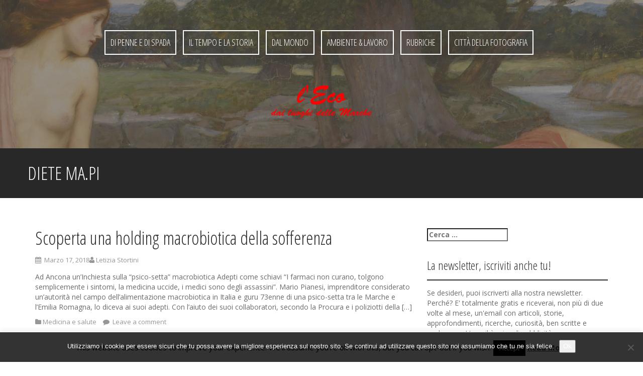

--- FILE ---
content_type: text/html; charset=UTF-8
request_url: https://www.ecomarchenews.com/tag/diete-ma-pi/
body_size: 15476
content:
<!DOCTYPE html>
<html lang="it-IT">
<head>
<meta charset="UTF-8">
<meta name="viewport" content="width=device-width, initial-scale=1">
<link rel="profile" href="http://gmpg.org/xfn/11">
<link rel="pingback" href="https://www.ecomarchenews.com/xmlrpc.php">

<title>diete MA.PI &#8211; L&#039;ECO</title>
<meta name='robots' content='max-image-preview:large' />
<link rel='dns-prefetch' href='//fonts.googleapis.com' />
<link rel="alternate" type="application/rss+xml" title="L&#039;ECO &raquo; Feed" href="https://www.ecomarchenews.com/feed/" />
<link rel="alternate" type="application/rss+xml" title="L&#039;ECO &raquo; Feed dei commenti" href="https://www.ecomarchenews.com/comments/feed/" />
<link rel="alternate" type="application/rss+xml" title="L&#039;ECO &raquo; diete MA.PI Feed del tag" href="https://www.ecomarchenews.com/tag/diete-ma-pi/feed/" />
<style id='wp-img-auto-sizes-contain-inline-css' type='text/css'>
img:is([sizes=auto i],[sizes^="auto," i]){contain-intrinsic-size:3000px 1500px}
/*# sourceURL=wp-img-auto-sizes-contain-inline-css */
</style>
<link rel='stylesheet' id='dashicons-css' href='https://www.ecomarchenews.com/wp-includes/css/dashicons.min.css?ver=6.9' type='text/css' media='all' />
<link rel='stylesheet' id='post-views-counter-frontend-css' href='https://www.ecomarchenews.com/wp-content/plugins/post-views-counter/css/frontend.css?ver=1.7.3' type='text/css' media='all' />
<style id='wp-emoji-styles-inline-css' type='text/css'>

	img.wp-smiley, img.emoji {
		display: inline !important;
		border: none !important;
		box-shadow: none !important;
		height: 1em !important;
		width: 1em !important;
		margin: 0 0.07em !important;
		vertical-align: -0.1em !important;
		background: none !important;
		padding: 0 !important;
	}
/*# sourceURL=wp-emoji-styles-inline-css */
</style>
<style id='wp-block-library-inline-css' type='text/css'>
:root{--wp-block-synced-color:#7a00df;--wp-block-synced-color--rgb:122,0,223;--wp-bound-block-color:var(--wp-block-synced-color);--wp-editor-canvas-background:#ddd;--wp-admin-theme-color:#007cba;--wp-admin-theme-color--rgb:0,124,186;--wp-admin-theme-color-darker-10:#006ba1;--wp-admin-theme-color-darker-10--rgb:0,107,160.5;--wp-admin-theme-color-darker-20:#005a87;--wp-admin-theme-color-darker-20--rgb:0,90,135;--wp-admin-border-width-focus:2px}@media (min-resolution:192dpi){:root{--wp-admin-border-width-focus:1.5px}}.wp-element-button{cursor:pointer}:root .has-very-light-gray-background-color{background-color:#eee}:root .has-very-dark-gray-background-color{background-color:#313131}:root .has-very-light-gray-color{color:#eee}:root .has-very-dark-gray-color{color:#313131}:root .has-vivid-green-cyan-to-vivid-cyan-blue-gradient-background{background:linear-gradient(135deg,#00d084,#0693e3)}:root .has-purple-crush-gradient-background{background:linear-gradient(135deg,#34e2e4,#4721fb 50%,#ab1dfe)}:root .has-hazy-dawn-gradient-background{background:linear-gradient(135deg,#faaca8,#dad0ec)}:root .has-subdued-olive-gradient-background{background:linear-gradient(135deg,#fafae1,#67a671)}:root .has-atomic-cream-gradient-background{background:linear-gradient(135deg,#fdd79a,#004a59)}:root .has-nightshade-gradient-background{background:linear-gradient(135deg,#330968,#31cdcf)}:root .has-midnight-gradient-background{background:linear-gradient(135deg,#020381,#2874fc)}:root{--wp--preset--font-size--normal:16px;--wp--preset--font-size--huge:42px}.has-regular-font-size{font-size:1em}.has-larger-font-size{font-size:2.625em}.has-normal-font-size{font-size:var(--wp--preset--font-size--normal)}.has-huge-font-size{font-size:var(--wp--preset--font-size--huge)}.has-text-align-center{text-align:center}.has-text-align-left{text-align:left}.has-text-align-right{text-align:right}.has-fit-text{white-space:nowrap!important}#end-resizable-editor-section{display:none}.aligncenter{clear:both}.items-justified-left{justify-content:flex-start}.items-justified-center{justify-content:center}.items-justified-right{justify-content:flex-end}.items-justified-space-between{justify-content:space-between}.screen-reader-text{border:0;clip-path:inset(50%);height:1px;margin:-1px;overflow:hidden;padding:0;position:absolute;width:1px;word-wrap:normal!important}.screen-reader-text:focus{background-color:#ddd;clip-path:none;color:#444;display:block;font-size:1em;height:auto;left:5px;line-height:normal;padding:15px 23px 14px;text-decoration:none;top:5px;width:auto;z-index:100000}html :where(.has-border-color){border-style:solid}html :where([style*=border-top-color]){border-top-style:solid}html :where([style*=border-right-color]){border-right-style:solid}html :where([style*=border-bottom-color]){border-bottom-style:solid}html :where([style*=border-left-color]){border-left-style:solid}html :where([style*=border-width]){border-style:solid}html :where([style*=border-top-width]){border-top-style:solid}html :where([style*=border-right-width]){border-right-style:solid}html :where([style*=border-bottom-width]){border-bottom-style:solid}html :where([style*=border-left-width]){border-left-style:solid}html :where(img[class*=wp-image-]){height:auto;max-width:100%}:where(figure){margin:0 0 1em}html :where(.is-position-sticky){--wp-admin--admin-bar--position-offset:var(--wp-admin--admin-bar--height,0px)}@media screen and (max-width:600px){html :where(.is-position-sticky){--wp-admin--admin-bar--position-offset:0px}}

/*# sourceURL=wp-block-library-inline-css */
</style><style id='global-styles-inline-css' type='text/css'>
:root{--wp--preset--aspect-ratio--square: 1;--wp--preset--aspect-ratio--4-3: 4/3;--wp--preset--aspect-ratio--3-4: 3/4;--wp--preset--aspect-ratio--3-2: 3/2;--wp--preset--aspect-ratio--2-3: 2/3;--wp--preset--aspect-ratio--16-9: 16/9;--wp--preset--aspect-ratio--9-16: 9/16;--wp--preset--color--black: #000000;--wp--preset--color--cyan-bluish-gray: #abb8c3;--wp--preset--color--white: #ffffff;--wp--preset--color--pale-pink: #f78da7;--wp--preset--color--vivid-red: #cf2e2e;--wp--preset--color--luminous-vivid-orange: #ff6900;--wp--preset--color--luminous-vivid-amber: #fcb900;--wp--preset--color--light-green-cyan: #7bdcb5;--wp--preset--color--vivid-green-cyan: #00d084;--wp--preset--color--pale-cyan-blue: #8ed1fc;--wp--preset--color--vivid-cyan-blue: #0693e3;--wp--preset--color--vivid-purple: #9b51e0;--wp--preset--gradient--vivid-cyan-blue-to-vivid-purple: linear-gradient(135deg,rgb(6,147,227) 0%,rgb(155,81,224) 100%);--wp--preset--gradient--light-green-cyan-to-vivid-green-cyan: linear-gradient(135deg,rgb(122,220,180) 0%,rgb(0,208,130) 100%);--wp--preset--gradient--luminous-vivid-amber-to-luminous-vivid-orange: linear-gradient(135deg,rgb(252,185,0) 0%,rgb(255,105,0) 100%);--wp--preset--gradient--luminous-vivid-orange-to-vivid-red: linear-gradient(135deg,rgb(255,105,0) 0%,rgb(207,46,46) 100%);--wp--preset--gradient--very-light-gray-to-cyan-bluish-gray: linear-gradient(135deg,rgb(238,238,238) 0%,rgb(169,184,195) 100%);--wp--preset--gradient--cool-to-warm-spectrum: linear-gradient(135deg,rgb(74,234,220) 0%,rgb(151,120,209) 20%,rgb(207,42,186) 40%,rgb(238,44,130) 60%,rgb(251,105,98) 80%,rgb(254,248,76) 100%);--wp--preset--gradient--blush-light-purple: linear-gradient(135deg,rgb(255,206,236) 0%,rgb(152,150,240) 100%);--wp--preset--gradient--blush-bordeaux: linear-gradient(135deg,rgb(254,205,165) 0%,rgb(254,45,45) 50%,rgb(107,0,62) 100%);--wp--preset--gradient--luminous-dusk: linear-gradient(135deg,rgb(255,203,112) 0%,rgb(199,81,192) 50%,rgb(65,88,208) 100%);--wp--preset--gradient--pale-ocean: linear-gradient(135deg,rgb(255,245,203) 0%,rgb(182,227,212) 50%,rgb(51,167,181) 100%);--wp--preset--gradient--electric-grass: linear-gradient(135deg,rgb(202,248,128) 0%,rgb(113,206,126) 100%);--wp--preset--gradient--midnight: linear-gradient(135deg,rgb(2,3,129) 0%,rgb(40,116,252) 100%);--wp--preset--font-size--small: 13px;--wp--preset--font-size--medium: 20px;--wp--preset--font-size--large: 36px;--wp--preset--font-size--x-large: 42px;--wp--preset--spacing--20: 0.44rem;--wp--preset--spacing--30: 0.67rem;--wp--preset--spacing--40: 1rem;--wp--preset--spacing--50: 1.5rem;--wp--preset--spacing--60: 2.25rem;--wp--preset--spacing--70: 3.38rem;--wp--preset--spacing--80: 5.06rem;--wp--preset--shadow--natural: 6px 6px 9px rgba(0, 0, 0, 0.2);--wp--preset--shadow--deep: 12px 12px 50px rgba(0, 0, 0, 0.4);--wp--preset--shadow--sharp: 6px 6px 0px rgba(0, 0, 0, 0.2);--wp--preset--shadow--outlined: 6px 6px 0px -3px rgb(255, 255, 255), 6px 6px rgb(0, 0, 0);--wp--preset--shadow--crisp: 6px 6px 0px rgb(0, 0, 0);}:where(.is-layout-flex){gap: 0.5em;}:where(.is-layout-grid){gap: 0.5em;}body .is-layout-flex{display: flex;}.is-layout-flex{flex-wrap: wrap;align-items: center;}.is-layout-flex > :is(*, div){margin: 0;}body .is-layout-grid{display: grid;}.is-layout-grid > :is(*, div){margin: 0;}:where(.wp-block-columns.is-layout-flex){gap: 2em;}:where(.wp-block-columns.is-layout-grid){gap: 2em;}:where(.wp-block-post-template.is-layout-flex){gap: 1.25em;}:where(.wp-block-post-template.is-layout-grid){gap: 1.25em;}.has-black-color{color: var(--wp--preset--color--black) !important;}.has-cyan-bluish-gray-color{color: var(--wp--preset--color--cyan-bluish-gray) !important;}.has-white-color{color: var(--wp--preset--color--white) !important;}.has-pale-pink-color{color: var(--wp--preset--color--pale-pink) !important;}.has-vivid-red-color{color: var(--wp--preset--color--vivid-red) !important;}.has-luminous-vivid-orange-color{color: var(--wp--preset--color--luminous-vivid-orange) !important;}.has-luminous-vivid-amber-color{color: var(--wp--preset--color--luminous-vivid-amber) !important;}.has-light-green-cyan-color{color: var(--wp--preset--color--light-green-cyan) !important;}.has-vivid-green-cyan-color{color: var(--wp--preset--color--vivid-green-cyan) !important;}.has-pale-cyan-blue-color{color: var(--wp--preset--color--pale-cyan-blue) !important;}.has-vivid-cyan-blue-color{color: var(--wp--preset--color--vivid-cyan-blue) !important;}.has-vivid-purple-color{color: var(--wp--preset--color--vivid-purple) !important;}.has-black-background-color{background-color: var(--wp--preset--color--black) !important;}.has-cyan-bluish-gray-background-color{background-color: var(--wp--preset--color--cyan-bluish-gray) !important;}.has-white-background-color{background-color: var(--wp--preset--color--white) !important;}.has-pale-pink-background-color{background-color: var(--wp--preset--color--pale-pink) !important;}.has-vivid-red-background-color{background-color: var(--wp--preset--color--vivid-red) !important;}.has-luminous-vivid-orange-background-color{background-color: var(--wp--preset--color--luminous-vivid-orange) !important;}.has-luminous-vivid-amber-background-color{background-color: var(--wp--preset--color--luminous-vivid-amber) !important;}.has-light-green-cyan-background-color{background-color: var(--wp--preset--color--light-green-cyan) !important;}.has-vivid-green-cyan-background-color{background-color: var(--wp--preset--color--vivid-green-cyan) !important;}.has-pale-cyan-blue-background-color{background-color: var(--wp--preset--color--pale-cyan-blue) !important;}.has-vivid-cyan-blue-background-color{background-color: var(--wp--preset--color--vivid-cyan-blue) !important;}.has-vivid-purple-background-color{background-color: var(--wp--preset--color--vivid-purple) !important;}.has-black-border-color{border-color: var(--wp--preset--color--black) !important;}.has-cyan-bluish-gray-border-color{border-color: var(--wp--preset--color--cyan-bluish-gray) !important;}.has-white-border-color{border-color: var(--wp--preset--color--white) !important;}.has-pale-pink-border-color{border-color: var(--wp--preset--color--pale-pink) !important;}.has-vivid-red-border-color{border-color: var(--wp--preset--color--vivid-red) !important;}.has-luminous-vivid-orange-border-color{border-color: var(--wp--preset--color--luminous-vivid-orange) !important;}.has-luminous-vivid-amber-border-color{border-color: var(--wp--preset--color--luminous-vivid-amber) !important;}.has-light-green-cyan-border-color{border-color: var(--wp--preset--color--light-green-cyan) !important;}.has-vivid-green-cyan-border-color{border-color: var(--wp--preset--color--vivid-green-cyan) !important;}.has-pale-cyan-blue-border-color{border-color: var(--wp--preset--color--pale-cyan-blue) !important;}.has-vivid-cyan-blue-border-color{border-color: var(--wp--preset--color--vivid-cyan-blue) !important;}.has-vivid-purple-border-color{border-color: var(--wp--preset--color--vivid-purple) !important;}.has-vivid-cyan-blue-to-vivid-purple-gradient-background{background: var(--wp--preset--gradient--vivid-cyan-blue-to-vivid-purple) !important;}.has-light-green-cyan-to-vivid-green-cyan-gradient-background{background: var(--wp--preset--gradient--light-green-cyan-to-vivid-green-cyan) !important;}.has-luminous-vivid-amber-to-luminous-vivid-orange-gradient-background{background: var(--wp--preset--gradient--luminous-vivid-amber-to-luminous-vivid-orange) !important;}.has-luminous-vivid-orange-to-vivid-red-gradient-background{background: var(--wp--preset--gradient--luminous-vivid-orange-to-vivid-red) !important;}.has-very-light-gray-to-cyan-bluish-gray-gradient-background{background: var(--wp--preset--gradient--very-light-gray-to-cyan-bluish-gray) !important;}.has-cool-to-warm-spectrum-gradient-background{background: var(--wp--preset--gradient--cool-to-warm-spectrum) !important;}.has-blush-light-purple-gradient-background{background: var(--wp--preset--gradient--blush-light-purple) !important;}.has-blush-bordeaux-gradient-background{background: var(--wp--preset--gradient--blush-bordeaux) !important;}.has-luminous-dusk-gradient-background{background: var(--wp--preset--gradient--luminous-dusk) !important;}.has-pale-ocean-gradient-background{background: var(--wp--preset--gradient--pale-ocean) !important;}.has-electric-grass-gradient-background{background: var(--wp--preset--gradient--electric-grass) !important;}.has-midnight-gradient-background{background: var(--wp--preset--gradient--midnight) !important;}.has-small-font-size{font-size: var(--wp--preset--font-size--small) !important;}.has-medium-font-size{font-size: var(--wp--preset--font-size--medium) !important;}.has-large-font-size{font-size: var(--wp--preset--font-size--large) !important;}.has-x-large-font-size{font-size: var(--wp--preset--font-size--x-large) !important;}
/*# sourceURL=global-styles-inline-css */
</style>

<style id='classic-theme-styles-inline-css' type='text/css'>
/*! This file is auto-generated */
.wp-block-button__link{color:#fff;background-color:#32373c;border-radius:9999px;box-shadow:none;text-decoration:none;padding:calc(.667em + 2px) calc(1.333em + 2px);font-size:1.125em}.wp-block-file__button{background:#32373c;color:#fff;text-decoration:none}
/*# sourceURL=/wp-includes/css/classic-themes.min.css */
</style>
<link rel='stylesheet' id='cookie-law-info-css' href='https://www.ecomarchenews.com/wp-content/plugins/cookie-law-info/legacy/public/css/cookie-law-info-public.css?ver=3.3.9.1' type='text/css' media='all' />
<link rel='stylesheet' id='cookie-law-info-gdpr-css' href='https://www.ecomarchenews.com/wp-content/plugins/cookie-law-info/legacy/public/css/cookie-law-info-gdpr.css?ver=3.3.9.1' type='text/css' media='all' />
<link rel='stylesheet' id='cookie-notice-front-css' href='https://www.ecomarchenews.com/wp-content/plugins/cookie-notice/css/front.min.css?ver=2.5.11' type='text/css' media='all' />
<link rel='stylesheet' id='quill-heading-fonts-css' href='//fonts.googleapis.com/css?family=Open+Sans+Condensed%3A300%2C700&#038;ver=6.9' type='text/css' media='all' />
<link rel='stylesheet' id='quill-body-fonts-css' href='//fonts.googleapis.com/css?family=Open+Sans%3A400italic%2C700italic%2C400%2C800%2C700&#038;ver=6.9' type='text/css' media='all' />
<link rel='stylesheet' id='quill-bootstrap-css' href='https://www.ecomarchenews.com/wp-content/themes/quill/bootstrap/css/bootstrap.min.css?ver=1' type='text/css' media='all' />
<link rel='stylesheet' id='quill-style-css' href='https://www.ecomarchenews.com/wp-content/themes/quill/style.css?ver=6.9' type='text/css' media='all' />
<style id='quill-style-inline-css' type='text/css'>
.services-area { background-color: ; }
.services-area .widget-title { color: ; }
.services-area .widget-title { border-color: ; }
.service-icon { border-color: ; }
.service-icon { color: ; }
.service-title { color: ; }
.service-desc { color: ; }
.employees-area { background-color: ; }
.employees-area .widget-title { color: ; }
.employees-area .widget-title { border-color: ; }
.employee-name { color: ; }
.employee-function { color: ; }
.employee-social .fa { color: ; }
.employee .read-more { color: ; }
.employee-name { background-color: ; }
.employee-function { background-color: ; }
.employee-social { background-color: ; }
.employee .read-more { background-color: ; }
.testimonials-area { background-color: ; }
.testimonials-area .widget-title { color: ; }
.testimonials-area .widget-title { border-color: ; }
.testimonial, .testimonial h4 { color: ; }
.facts-area { background-color: ; }
.facts-area .widget-title { color: ; }
.facts-area .widget-title { border-color: ; }
.fact { color: ; }
.clients-area { background-color: ; }
.clients-area .widget-title { color: ; }
.clients-area .widget-title:after { border-color: ; }
.slick-prev:before, .slick-next:before { color: ; }
.social-area { background-color: ; }
.social-area .widget-title { color: ; }
.social-area .widget-title { border-color: ; }
.social-area a:before { color: ; }
.cases-area { background-color: ; }
.cases-area .widget-title { color: ; }
.cases-area .widget-title { border-color: ; }
.cases-area .entry-title { background-color: ; }
.latest-news-area { background-color: ; }
.latest-news-area .widget-title { color: ; }
.latest-news-area .widget-title { border-color: ; }
.latest-news-area .entry-title a { color: ; }
.blog-post { color: ; }
.subscribe-area { background-color: ; }
.subscribe-area .widget-title { color: ; }
.subscribe-area .widget-title { border-color: ; }
.contact-area { background-color: ; }
.contact-area .widget-title { color: ; }
.contact-area .widget-title { border-color: ; }
.contact_info div { background-color: ; }
.about_text-area { background-color: ; }
.about_text-area .widget-title { color: ; }
.about_text-area .widget-title { border-color: ; }
.about-text { color: ; }
.site-title a { color: ; }
.site-description { color: ; }
.entry-title, .entry-title a { color: ; }
body { color: ; }
.footer-widget-area, .site-footer { background-color: ; }
.site-header { background-color: ; }

/*# sourceURL=quill-style-inline-css */
</style>
<link rel='stylesheet' id='quill-font-awesome-css' href='https://www.ecomarchenews.com/wp-content/themes/quill/fonts/font-awesome.min.css?ver=6.9' type='text/css' media='all' />
<link rel='stylesheet' id='quill-animate-css' href='https://www.ecomarchenews.com/wp-content/themes/quill/css/animate.min.css?ver=6.9' type='text/css' media='all' />
<link rel='stylesheet' id='post_hit_counter-widget-css' href='https://www.ecomarchenews.com/wp-content/plugins/post-hit-counter/assets/css/widget.css?ver=1.3.2' type='text/css' media='all' />
<link rel='stylesheet' id='newsletter-css' href='https://www.ecomarchenews.com/wp-content/plugins/newsletter/style.css?ver=9.1.2' type='text/css' media='all' />
<link rel='stylesheet' id='heateor_sss_frontend_css-css' href='https://www.ecomarchenews.com/wp-content/plugins/sassy-social-share/public/css/sassy-social-share-public.css?ver=3.3.79' type='text/css' media='all' />
<style id='heateor_sss_frontend_css-inline-css' type='text/css'>
.heateor_sss_button_instagram span.heateor_sss_svg,a.heateor_sss_instagram span.heateor_sss_svg{background:radial-gradient(circle at 30% 107%,#fdf497 0,#fdf497 5%,#fd5949 45%,#d6249f 60%,#285aeb 90%)}.heateor_sss_horizontal_sharing .heateor_sss_svg,.heateor_sss_standard_follow_icons_container .heateor_sss_svg{color:#fff;border-width:0px;border-style:solid;border-color:transparent}.heateor_sss_horizontal_sharing .heateorSssTCBackground{color:#666}.heateor_sss_horizontal_sharing span.heateor_sss_svg:hover,.heateor_sss_standard_follow_icons_container span.heateor_sss_svg:hover{border-color:transparent;}.heateor_sss_vertical_sharing span.heateor_sss_svg,.heateor_sss_floating_follow_icons_container span.heateor_sss_svg{color:#fff;border-width:0px;border-style:solid;border-color:transparent;}.heateor_sss_vertical_sharing .heateorSssTCBackground{color:#666;}.heateor_sss_vertical_sharing span.heateor_sss_svg:hover,.heateor_sss_floating_follow_icons_container span.heateor_sss_svg:hover{border-color:transparent;}div.heateor_sss_horizontal_sharing .heateor_sss_square_count{display: block}div.heateor_sss_vertical_sharing svg{height:70%;margin-top:6px}div.heateor_sss_vertical_sharing .heateor_sss_square_count{line-height:15.2px;}@media screen and (max-width:783px) {.heateor_sss_vertical_sharing{display:none!important}}div.heateor_sss_mobile_footer{display:none;}@media screen and (max-width:783px){div.heateor_sss_bottom_sharing .heateorSssTCBackground{background-color:white}div.heateor_sss_bottom_sharing{width:100%!important;left:0!important;}div.heateor_sss_bottom_sharing a{width:14.285714285714% !important;}div.heateor_sss_bottom_sharing .heateor_sss_svg{width: 100% !important;}div.heateor_sss_bottom_sharing div.heateorSssTotalShareCount{font-size:1em!important;line-height:28px!important}div.heateor_sss_bottom_sharing div.heateorSssTotalShareText{font-size:.7em!important;line-height:0px!important}div.heateor_sss_mobile_footer{display:block;height:40px;}.heateor_sss_bottom_sharing{padding:0!important;display:block!important;width:auto!important;bottom:-5px!important;top: auto!important;}.heateor_sss_bottom_sharing .heateor_sss_square_count{line-height:inherit;}.heateor_sss_bottom_sharing .heateorSssSharingArrow{display:none;}.heateor_sss_bottom_sharing .heateorSssTCBackground{margin-right:1.1em!important}}
/*# sourceURL=heateor_sss_frontend_css-inline-css */
</style>
<script type="text/javascript" src="https://www.ecomarchenews.com/wp-includes/js/jquery/jquery.min.js?ver=3.7.1" id="jquery-core-js"></script>
<script type="text/javascript" src="https://www.ecomarchenews.com/wp-includes/js/jquery/jquery-migrate.min.js?ver=3.4.1" id="jquery-migrate-js"></script>
<script type="text/javascript" id="cookie-law-info-js-extra">
/* <![CDATA[ */
var Cli_Data = {"nn_cookie_ids":[],"cookielist":[],"non_necessary_cookies":[],"ccpaEnabled":"","ccpaRegionBased":"","ccpaBarEnabled":"","strictlyEnabled":["necessary","obligatoire"],"ccpaType":"gdpr","js_blocking":"","custom_integration":"","triggerDomRefresh":"","secure_cookies":""};
var cli_cookiebar_settings = {"animate_speed_hide":"500","animate_speed_show":"500","background":"#fff","border":"#444","border_on":"","button_1_button_colour":"#000","button_1_button_hover":"#000000","button_1_link_colour":"#fff","button_1_as_button":"1","button_1_new_win":"","button_2_button_colour":"#333","button_2_button_hover":"#292929","button_2_link_colour":"#444","button_2_as_button":"","button_2_hidebar":"","button_3_button_colour":"#dedfe0","button_3_button_hover":"#b2b2b3","button_3_link_colour":"#333333","button_3_as_button":"1","button_3_new_win":"","button_4_button_colour":"#dedfe0","button_4_button_hover":"#b2b2b3","button_4_link_colour":"#333333","button_4_as_button":"1","button_7_button_colour":"#61a229","button_7_button_hover":"#4e8221","button_7_link_colour":"#fff","button_7_as_button":"1","button_7_new_win":"","font_family":"inherit","header_fix":"","notify_animate_hide":"1","notify_animate_show":"","notify_div_id":"#cookie-law-info-bar","notify_position_horizontal":"right","notify_position_vertical":"bottom","scroll_close":"","scroll_close_reload":"","accept_close_reload":"","reject_close_reload":"","showagain_tab":"1","showagain_background":"#fff","showagain_border":"#000","showagain_div_id":"#cookie-law-info-again","showagain_x_position":"100px","text":"#000","show_once_yn":"","show_once":"10000","logging_on":"","as_popup":"","popup_overlay":"1","bar_heading_text":"","cookie_bar_as":"banner","popup_showagain_position":"bottom-right","widget_position":"left"};
var log_object = {"ajax_url":"https://www.ecomarchenews.com/wp-admin/admin-ajax.php"};
//# sourceURL=cookie-law-info-js-extra
/* ]]> */
</script>
<script type="text/javascript" src="https://www.ecomarchenews.com/wp-content/plugins/cookie-law-info/legacy/public/js/cookie-law-info-public.js?ver=3.3.9.1" id="cookie-law-info-js"></script>
<script type="text/javascript" id="cookie-notice-front-js-before">
/* <![CDATA[ */
var cnArgs = {"ajaxUrl":"https:\/\/www.ecomarchenews.com\/wp-admin\/admin-ajax.php","nonce":"fbe250a879","hideEffect":"fade","position":"bottom","onScroll":true,"onScrollOffset":100,"onClick":false,"cookieName":"cookie_notice_accepted","cookieTime":2592000,"cookieTimeRejected":2592000,"globalCookie":false,"redirection":false,"cache":false,"revokeCookies":false,"revokeCookiesOpt":"automatic"};

//# sourceURL=cookie-notice-front-js-before
/* ]]> */
</script>
<script type="text/javascript" src="https://www.ecomarchenews.com/wp-content/plugins/cookie-notice/js/front.min.js?ver=2.5.11" id="cookie-notice-front-js"></script>
<script type="text/javascript" src="https://www.ecomarchenews.com/wp-content/plugins/related-posts-thumbnails/assets/js/front.min.js?ver=4.3.1" id="rpt_front_style-js"></script>
<script type="text/javascript" src="https://www.ecomarchenews.com/wp-content/plugins/related-posts-thumbnails/assets/js/lazy-load.js?ver=4.3.1" id="rpt-lazy-load-js"></script>
<script type="text/javascript" src="https://www.ecomarchenews.com/wp-content/themes/quill/js/scripts.js?ver=1" id="quill-scripts-js"></script>
<script type="text/javascript" src="https://www.ecomarchenews.com/wp-content/themes/quill/js/waypoints.min.js?ver=1" id="quill-waypoints-js"></script>
<script type="text/javascript" src="https://www.ecomarchenews.com/wp-content/themes/quill/js/waypoints-sticky.min.js?ver=1" id="quill-waypoints-sticky-js"></script>
<script type="text/javascript" src="https://www.ecomarchenews.com/wp-content/themes/quill/js/jquery.fitvids.js?ver=1" id="quill-fitvids-js"></script>
<script type="text/javascript" src="https://www.ecomarchenews.com/wp-content/themes/quill/js/wow.min.js?ver=1" id="quill-wow-js"></script>
<script type="text/javascript" src="https://www.ecomarchenews.com/wp-content/themes/quill/js/jquery.flexslider-min.js?ver=1" id="quill-flex-script-js"></script>
<script type="text/javascript" src="https://www.ecomarchenews.com/wp-content/themes/quill/js/slider-init.js?ver=1" id="quill-slider-init-js"></script>
<link rel="https://api.w.org/" href="https://www.ecomarchenews.com/wp-json/" /><link rel="alternate" title="JSON" type="application/json" href="https://www.ecomarchenews.com/wp-json/wp/v2/tags/1250" /><link rel="EditURI" type="application/rsd+xml" title="RSD" href="https://www.ecomarchenews.com/xmlrpc.php?rsd" />
<meta name="generator" content="WordPress 6.9" />
        <style>
            #related_posts_thumbnails li {
                border-right: 1px solid #dddddd;
                background-color: #ffffff            }

            #related_posts_thumbnails li:hover {
                background-color: #eeeeee;
            }

            .relpost_content {
                font-size: 12px;
                color: #333333;
            }

            .relpost-block-single {
                background-color: #ffffff;
                border-right: 1px solid #dddddd;
                border-left: 1px solid #dddddd;
                margin-right: -1px;
            }

            .relpost-block-single:hover {
                background-color: #eeeeee;
            }
        </style>

        <!--[if lt IE 9]>
<script src="https://www.ecomarchenews.com/wp-content/themes/quill/js/html5shiv.js"></script>
<![endif]-->
<style type="text/css">.recentcomments a{display:inline !important;padding:0 !important;margin:0 !important;}</style>	<style type="text/css">.recentcomments a{display:inline !important;padding:0 !important;margin:0 !important;}</style>
			<style type="text/css">
				.has-banner:after {
				    content : "";
				    display: block;
				    position: absolute;
				    top: 0;
				    left: 0;
				    background: url(https://ecomarchenews.com/wp-content/uploads/2015/11/cropped-immagini_della_testata_eco.jpg) no-repeat;
				    background-position: center top;
				    background-attachment: fixed;
				    width: 100%;
				    height: 100%;
				    opacity : 0.4;
				    z-index: -1;
				}		
			</style>
	</head>

<body class="archive tag tag-diete-ma-pi tag-1250 wp-theme-quill cookies-not-set group-blog">
<div id="page" class="hfeed site">
	<a class="skip-link screen-reader-text" href="#content">Skip to content</a>

								
	<header id="masthead" class="site-header  has-banner" role="banner">
					<div class="header-overlay"></div>
				<nav id="site-navigation" class="main-navigation" role="navigation">
			<button class="menu-toggle"><i class="fa fa-bars"></i></button>
			<div class="menu-menu_principale-container"><ul id="menu-menu_principale" class="menu"><li id="menu-item-5" class="menu-item menu-item-type-taxonomy menu-item-object-category menu-item-5"><a href="https://www.ecomarchenews.com/category/c8-attualita/">Di penne e di spada</a></li>
<li id="menu-item-388" class="menu-item menu-item-type-taxonomy menu-item-object-category menu-item-388"><a href="https://www.ecomarchenews.com/category/il-tempo-e-la-storia/">Il tempo e la storia</a></li>
<li id="menu-item-13" class="menu-item menu-item-type-taxonomy menu-item-object-category menu-item-13"><a href="https://www.ecomarchenews.com/category/notizie-dal-mondo/">Dal mondo</a></li>
<li id="menu-item-31" class="menu-item menu-item-type-taxonomy menu-item-object-category menu-item-31"><a href="https://www.ecomarchenews.com/category/c12-rubriche/c19-ambiente-lavoro/">Ambiente &#038; Lavoro</a></li>
<li id="menu-item-9" class="menu-item menu-item-type-taxonomy menu-item-object-category menu-item-has-children menu-item-9"><a href="https://www.ecomarchenews.com/category/c12-rubriche/">Rubriche</a>
<ul class="sub-menu">
	<li id="menu-item-32" class="menu-item menu-item-type-taxonomy menu-item-object-category menu-item-32"><a href="https://www.ecomarchenews.com/category/c12-rubriche/c17-racconti/">SO DI SCRIVERE SULL&#8217;ACQUA</a></li>
</ul>
</li>
<li id="menu-item-4309" class="menu-item menu-item-type-taxonomy menu-item-object-category menu-item-4309"><a href="https://www.ecomarchenews.com/category/citta-della-fotografia/">Città della fotografia</a></li>
</ul></div>		</nav><!-- #site-navigation -->

		<div class="site-branding">
							<a href="https://www.ecomarchenews.com/" title="L&#039;ECO"><img class="logo-image" src="https://www.ecomarchenews.com/wp-content/uploads/2019/02/logo_Eco2-1.png" alt="L&#039;ECO" /></a>
					</div>
	</header><!-- #masthead -->

				
			<div class="title-banner"><div class="container"><h1 class="page-title">diete MA.PI</h1></div></div>	
	<div id="content" class="site-content clearfix container">

	<section id="primary" class="content-area">
		<main id="main" class="site-main" role="main">

		
						
				
<article id="post-3987" class="wow fadeInUp post-3987 post type-post status-publish format-standard hentry category-c14-salute tag-diete-ma-pi tag-mario-pianesi tag-punti-vendita-macrobio tag-un-punto-macrobiotico-upm">

	
	<header class="entry-header">
		<h1 class="entry-title"><a href="https://www.ecomarchenews.com/scoperta-una-holding-dellalimentazione-naturale-e-della-sofferenza/" rel="bookmark">Scoperta una holding macrobiotica della sofferenza</a></h1>
				<div class="entry-meta">
			<span class="posted-on"><i class="fa fa-calendar"></i> <a href="https://www.ecomarchenews.com/scoperta-una-holding-dellalimentazione-naturale-e-della-sofferenza/" rel="bookmark"><time class="entry-date published" datetime="2018-03-17T09:53:57+01:00">Marzo 17, 2018</time><time class="updated" datetime="2021-01-03T14:39:23+01:00">Gennaio 3, 2021</time></a></span><span class="byline"><i class="fa fa-user"></i> <span class="author vcard"><a class="url fn n" href="https://www.ecomarchenews.com/author/lety_editor/">Letizia Stortini</a></span></span>		</div><!-- .entry-meta -->
			</header><!-- .entry-header -->	

	<div class="entry-summary">
					<p>Ad Ancona un&#8217;Inchiesta sulla “psico-setta” macrobiotica Adepti come schiavi “I farmaci non curano, tolgono semplicemente i sintomi, la medicina uccide, i medici sono degli assassini”. Mario Pianesi, imprenditore considerato un’autorità nel campo dell’alimentazione macrobiotica in Italia e guru 73enne di una psico-setta tra le Marche e l’Emilia Romagna, lo diceva ai suoi adepti. Con l’aiuto dei suoi collaboratori, secondo la Procura e i poliziotti della [&hellip;]</p>
					</div><!-- .entry-content -->

	<footer class="entry-footer">
								<span class="cat-links">
				<i class="fa fa-folder"></i> <a href="https://www.ecomarchenews.com/category/c12-rubriche/c14-salute/" rel="category tag">Medicina e salute</a>			</span>
			
		
				<span class="comments-link"><i class="fa fa-comment"></i><a href="https://www.ecomarchenews.com/scoperta-una-holding-dellalimentazione-naturale-e-della-sofferenza/#respond"> Leave a comment</a></span>
		
			</footer><!-- .entry-footer -->
</article><!-- #post-## -->
			
			
		
		</main><!-- #main -->
	</section><!-- #primary -->


<div id="secondary" class="widget-area" role="complementary">
	<aside id="search-2" class="widget widget_search"><form role="search" method="get" class="search-form" action="https://www.ecomarchenews.com/">
				<label>
					<span class="screen-reader-text">Ricerca per:</span>
					<input type="search" class="search-field" placeholder="Cerca &hellip;" value="" name="s" />
				</label>
				<input type="submit" class="search-submit" value="Cerca" />
			</form></aside><aside id="newsletterwidget-2" class="widget widget_newsletterwidget"><h3 class="widget-title">La newsletter, iscriviti anche tu!</h3>Se desideri, puoi iscriverti alla nostra newsletter. Perché? E' totalmente gratis e riceverai, non più di due volte al mese, un'email con articoli, storie, approfondimenti, ricerche, curiosità, ben scritte e anche rare. L'email è priva di pubblicità.<div class="tnp tnp-subscription tnp-widget">
<form method="post" action="https://www.ecomarchenews.com/wp-admin/admin-ajax.php?action=tnp&amp;na=s">
<input type="hidden" name="nr" value="widget">
<input type="hidden" name="nlang" value="">
<div class="tnp-field tnp-field-email"><label for="tnp-1">Email</label>
<input class="tnp-email" type="email" name="ne" id="tnp-1" value="" placeholder="" required></div>
<div class="tnp-field tnp-field-button" style="text-align: left"><input class="tnp-submit" type="submit" value="Iscriviti" style="">
</div>
</form>
</div>
</aside><aside id="media_image-5" class="widget widget_media_image"><img width="800" height="1248" src="https://www.ecomarchenews.com/wp-content/uploads/2018/02/LECOGiornalismo-e-Blogging.png" class="image wp-image-3819  attachment-full size-full" alt="L&#039;ECOGiornalismo e Blogging_ecomarche testata" style="max-width: 100%; height: auto;" decoding="async" loading="lazy" srcset="https://www.ecomarchenews.com/wp-content/uploads/2018/02/LECOGiornalismo-e-Blogging.png 800w, https://www.ecomarchenews.com/wp-content/uploads/2018/02/LECOGiornalismo-e-Blogging-192x300.png 192w, https://www.ecomarchenews.com/wp-content/uploads/2018/02/LECOGiornalismo-e-Blogging-768x1198.png 768w, https://www.ecomarchenews.com/wp-content/uploads/2018/02/LECOGiornalismo-e-Blogging-656x1024.png 656w, https://www.ecomarchenews.com/wp-content/uploads/2018/02/LECOGiornalismo-e-Blogging-750x1170.png 750w" sizes="auto, (max-width: 800px) 100vw, 800px" /></aside>
		<aside id="recent-posts-2" class="widget widget_recent_entries">
		<h3 class="widget-title">Articoli recenti</h3>
		<ul>
											<li>
					<a href="https://www.ecomarchenews.com/interamente-girato-nelle-marche/">Interamente girato nelle Marche</a>
									</li>
											<li>
					<a href="https://www.ecomarchenews.com/a-un-bambino-che-non-sa-perdere/">A un bambino che non sa perdere</a>
									</li>
											<li>
					<a href="https://www.ecomarchenews.com/a-sirolo-luomo-dal-fiore-in-bocca-con-corrado-tedeschi/">A Sirolo &#8220;L&#8217;uomo dal fiore in bocca&#8221; con Corrado Tedeschi</a>
									</li>
											<li>
					<a href="https://www.ecomarchenews.com/seconda-edizione-di-gradini-festival-di-corinaldo/">Seconda edizione di gradini Festival di Corinaldo</a>
									</li>
											<li>
					<a href="https://www.ecomarchenews.com/la-nottenera-a-serra-deconti/">la &#8220;Nottenera&#8221; a Serra de&#8217;Conti</a>
									</li>
					</ul>

		</aside><aside id="text-2" class="widget widget_text"><h3 class="widget-title">Contatti</h3>			<div class="textwidget"><p><a href="mailto:redazione@ecomarchenews.com">redazione@ecomarchenews.com</a></p>
<p>&nbsp;</p>
<p>&nbsp;</p>
<p>&nbsp;</p>
</div>
		</aside><aside id="text-4" class="widget widget_text"><h3 class="widget-title">Chi siamo</h3>			<div class="textwidget"><p>L&#8217;Eco nasce nel 2003 come rivista freepress per poi divenire nel 2012 esclusivamente digitale. Propone ai suoi lettori uno spazio aperto di idee, di approfondimento. Il contenuto, nella più bella forma, è il nostro valore aggiunto. Non diamo limiti di spazio alle parole.</p>
</div>
		</aside><aside id="recent-comments-2" class="widget quill_recent_comments"><h3 class="widget-title">Commenti recenti</h3><ul class="list-group"><li class="list-group-item"><div class="recent-comment clearfix"><img alt='' src='https://secure.gravatar.com/avatar/fb65caeb77ef7893142e9ed06ed838fb14a080b8fd0182216771af30a3ac78ea?s=60&#038;d=mm&#038;r=g' srcset='https://secure.gravatar.com/avatar/fb65caeb77ef7893142e9ed06ed838fb14a080b8fd0182216771af30a3ac78ea?s=120&#038;d=mm&#038;r=g 2x' class='avatar avatar-60 photo' height='60' width='60' loading='lazy' decoding='async'/><div class="recent-comment-meta"><span>Cristina Cucchi on </span><a class="post-title" href="https://www.ecomarchenews.com/una-storia-di-spose-e-marinai/#comment-255801">Una storia di spose e marinai</a></div></li><li class="list-group-item"><div class="recent-comment clearfix"><img alt='' src='https://secure.gravatar.com/avatar/6f6a757d974067a5948c48e4561c3f6e72b43d58d5a762538cc1c0ef0c1efd6d?s=60&#038;d=mm&#038;r=g' srcset='https://secure.gravatar.com/avatar/6f6a757d974067a5948c48e4561c3f6e72b43d58d5a762538cc1c0ef0c1efd6d?s=120&#038;d=mm&#038;r=g 2x' class='avatar avatar-60 photo' height='60' width='60' loading='lazy' decoding='async'/><div class="recent-comment-meta"><span><a href="https://zorsegames.com/" class="url" rel="ugc external nofollow">nyt hitns</a> on </span><a class="post-title" href="https://www.ecomarchenews.com/a-un-bambino-che-non-sa-perdere/#comment-250223">A un bambino che non sa perdere</a></div></li><li class="list-group-item"><div class="recent-comment clearfix"><img alt='' src='https://secure.gravatar.com/avatar/e635da49d91fd218b098fbca4756a2d181d052679c483edb1b391ca3e3071d1f?s=60&#038;d=mm&#038;r=g' srcset='https://secure.gravatar.com/avatar/e635da49d91fd218b098fbca4756a2d181d052679c483edb1b391ca3e3071d1f?s=120&#038;d=mm&#038;r=g 2x' class='avatar avatar-60 photo' height='60' width='60' loading='lazy' decoding='async'/><div class="recent-comment-meta"><span>Manu on </span><a class="post-title" href="https://www.ecomarchenews.com/filottrano-celebra-i-40-anni-di-attivita-della-band-the-gang/#comment-209805">Filottrano celebra i 40 anni di attività della band &#8216;The Gang&#8217;</a></div></li><li class="list-group-item"><div class="recent-comment clearfix"><img alt='' src='https://secure.gravatar.com/avatar/83f77151dd484a2a0f9fe2c30ec1c786df9c1cca3b3b403b0cba132ea5ebb759?s=60&#038;d=mm&#038;r=g' srcset='https://secure.gravatar.com/avatar/83f77151dd484a2a0f9fe2c30ec1c786df9c1cca3b3b403b0cba132ea5ebb759?s=120&#038;d=mm&#038;r=g 2x' class='avatar avatar-60 photo' height='60' width='60' loading='lazy' decoding='async'/><div class="recent-comment-meta"><span>Lolli e famiglia on </span><a class="post-title" href="https://www.ecomarchenews.com/ascanio-celestini-a-corinaldo/#comment-203160">Ascanio Celestini a Corinaldo</a></div></li><li class="list-group-item"><div class="recent-comment clearfix"><div class="recent-comment-meta"><span><a href="https://www.ecomarchenews.com/il-papavero-senigallia/" class="url" rel="ugc">Il Papavero Senigallia &#8211; L&#039;ECO</a> on </span><a class="post-title" href="https://www.ecomarchenews.com/il-papavero-nero-unico-al-mondo-si-trova-a-senigallia/#comment-202949">Il papavero nero, unico al mondo, si trova a Senigallia</a></div></li><li class="list-group-item"><div class="recent-comment clearfix"><img alt='' src='https://secure.gravatar.com/avatar/21f93c47d1954b68882f3c9da9032291c1db893cf5154c1a11d66916b2692c1a?s=60&#038;d=mm&#038;r=g' srcset='https://secure.gravatar.com/avatar/21f93c47d1954b68882f3c9da9032291c1db893cf5154c1a11d66916b2692c1a?s=120&#038;d=mm&#038;r=g 2x' class='avatar avatar-60 photo' height='60' width='60' loading='lazy' decoding='async'/><div class="recent-comment-meta"><span>Laura M. on </span><a class="post-title" href="https://www.ecomarchenews.com/arx-munitissima-corinalti/#comment-182181">Storia di Corinaldo</a></div></li><li class="list-group-item"><div class="recent-comment clearfix"><img alt='' src='https://secure.gravatar.com/avatar/f1530579624f7d057e0adf6dcd7e9935c1429d899be66a167e27aa200d2edb2d?s=60&#038;d=mm&#038;r=g' srcset='https://secure.gravatar.com/avatar/f1530579624f7d057e0adf6dcd7e9935c1429d899be66a167e27aa200d2edb2d?s=120&#038;d=mm&#038;r=g 2x' class='avatar avatar-60 photo' height='60' width='60' loading='lazy' decoding='async'/><div class="recent-comment-meta"><span>Leo on </span><a class="post-title" href="https://www.ecomarchenews.com/laffare-simoncelli/#comment-181514">&#8220;L&#8217;affare Simoncelli&#8221;</a></div></li><li class="list-group-item"><div class="recent-comment clearfix"><img alt='' src='https://secure.gravatar.com/avatar/036779544ce34104b225ef790851f43a0013aa4c2306474fc3264d40fa4d27ba?s=60&#038;d=mm&#038;r=g' srcset='https://secure.gravatar.com/avatar/036779544ce34104b225ef790851f43a0013aa4c2306474fc3264d40fa4d27ba?s=120&#038;d=mm&#038;r=g 2x' class='avatar avatar-60 photo' height='60' width='60' loading='lazy' decoding='async'/><div class="recent-comment-meta"><span>luciano on </span><a class="post-title" href="https://www.ecomarchenews.com/la-luna-del-summer-jamboree/#comment-180715">La luna del Summer Jamboree</a></div></li><li class="list-group-item"><div class="recent-comment clearfix"><img alt='' src='https://secure.gravatar.com/avatar/8ffd3f368a2fd4c74f1ef67b833f786ccbb4bbea08228cbe1a7f0532f6bf9c5b?s=60&#038;d=mm&#038;r=g' srcset='https://secure.gravatar.com/avatar/8ffd3f368a2fd4c74f1ef67b833f786ccbb4bbea08228cbe1a7f0532f6bf9c5b?s=120&#038;d=mm&#038;r=g 2x' class='avatar avatar-60 photo' height='60' width='60' loading='lazy' decoding='async'/><div class="recent-comment-meta"><span>Giuseppe on </span><a class="post-title" href="https://www.ecomarchenews.com/la-luna-del-summer-jamboree/#comment-180706">La luna del Summer Jamboree</a></div></li><li class="list-group-item"><div class="recent-comment clearfix"><img alt='' src='https://secure.gravatar.com/avatar/d4d15897917320a178cc2ca2e6e11f15e4cd71edbb9e377396ed6a1ee3461acd?s=60&#038;d=mm&#038;r=g' srcset='https://secure.gravatar.com/avatar/d4d15897917320a178cc2ca2e6e11f15e4cd71edbb9e377396ed6a1ee3461acd?s=120&#038;d=mm&#038;r=g 2x' class='avatar avatar-60 photo' height='60' width='60' loading='lazy' decoding='async'/><div class="recent-comment-meta"><span>Cristina on </span><a class="post-title" href="https://www.ecomarchenews.com/la-spagnola-la-difterite-e-la-poliomielite-nella-prima-meta-del-novecento/#comment-177381">La spagnola, la difterite e la poliomielite nella prima metà del Novecento</a></div></li></ul></aside><aside id="archives-2" class="widget widget_archive"><h3 class="widget-title">Archivio articoli</h3>		<label class="screen-reader-text" for="archives-dropdown-2">Archivio articoli</label>
		<select id="archives-dropdown-2" name="archive-dropdown">
			
			<option value="">Seleziona il mese</option>
				<option value='https://www.ecomarchenews.com/2026/01/'> Gennaio 2026 </option>
	<option value='https://www.ecomarchenews.com/2025/08/'> Agosto 2025 </option>
	<option value='https://www.ecomarchenews.com/2025/07/'> Luglio 2025 </option>
	<option value='https://www.ecomarchenews.com/2025/06/'> Giugno 2025 </option>
	<option value='https://www.ecomarchenews.com/2025/04/'> Aprile 2025 </option>
	<option value='https://www.ecomarchenews.com/2025/03/'> Marzo 2025 </option>
	<option value='https://www.ecomarchenews.com/2025/02/'> Febbraio 2025 </option>
	<option value='https://www.ecomarchenews.com/2025/01/'> Gennaio 2025 </option>
	<option value='https://www.ecomarchenews.com/2024/12/'> Dicembre 2024 </option>
	<option value='https://www.ecomarchenews.com/2024/09/'> Settembre 2024 </option>
	<option value='https://www.ecomarchenews.com/2024/08/'> Agosto 2024 </option>
	<option value='https://www.ecomarchenews.com/2024/07/'> Luglio 2024 </option>
	<option value='https://www.ecomarchenews.com/2024/06/'> Giugno 2024 </option>
	<option value='https://www.ecomarchenews.com/2024/04/'> Aprile 2024 </option>
	<option value='https://www.ecomarchenews.com/2024/03/'> Marzo 2024 </option>
	<option value='https://www.ecomarchenews.com/2024/02/'> Febbraio 2024 </option>
	<option value='https://www.ecomarchenews.com/2023/11/'> Novembre 2023 </option>
	<option value='https://www.ecomarchenews.com/2023/09/'> Settembre 2023 </option>
	<option value='https://www.ecomarchenews.com/2023/08/'> Agosto 2023 </option>
	<option value='https://www.ecomarchenews.com/2023/07/'> Luglio 2023 </option>
	<option value='https://www.ecomarchenews.com/2023/05/'> Maggio 2023 </option>
	<option value='https://www.ecomarchenews.com/2022/12/'> Dicembre 2022 </option>
	<option value='https://www.ecomarchenews.com/2022/09/'> Settembre 2022 </option>
	<option value='https://www.ecomarchenews.com/2022/08/'> Agosto 2022 </option>
	<option value='https://www.ecomarchenews.com/2022/07/'> Luglio 2022 </option>
	<option value='https://www.ecomarchenews.com/2022/06/'> Giugno 2022 </option>
	<option value='https://www.ecomarchenews.com/2022/05/'> Maggio 2022 </option>
	<option value='https://www.ecomarchenews.com/2022/04/'> Aprile 2022 </option>
	<option value='https://www.ecomarchenews.com/2022/03/'> Marzo 2022 </option>
	<option value='https://www.ecomarchenews.com/2022/02/'> Febbraio 2022 </option>
	<option value='https://www.ecomarchenews.com/2022/01/'> Gennaio 2022 </option>
	<option value='https://www.ecomarchenews.com/2021/12/'> Dicembre 2021 </option>
	<option value='https://www.ecomarchenews.com/2021/11/'> Novembre 2021 </option>
	<option value='https://www.ecomarchenews.com/2021/09/'> Settembre 2021 </option>
	<option value='https://www.ecomarchenews.com/2021/08/'> Agosto 2021 </option>
	<option value='https://www.ecomarchenews.com/2021/07/'> Luglio 2021 </option>
	<option value='https://www.ecomarchenews.com/2021/06/'> Giugno 2021 </option>
	<option value='https://www.ecomarchenews.com/2021/05/'> Maggio 2021 </option>
	<option value='https://www.ecomarchenews.com/2021/04/'> Aprile 2021 </option>
	<option value='https://www.ecomarchenews.com/2021/03/'> Marzo 2021 </option>
	<option value='https://www.ecomarchenews.com/2021/02/'> Febbraio 2021 </option>
	<option value='https://www.ecomarchenews.com/2021/01/'> Gennaio 2021 </option>
	<option value='https://www.ecomarchenews.com/2020/12/'> Dicembre 2020 </option>
	<option value='https://www.ecomarchenews.com/2020/11/'> Novembre 2020 </option>
	<option value='https://www.ecomarchenews.com/2020/10/'> Ottobre 2020 </option>
	<option value='https://www.ecomarchenews.com/2020/09/'> Settembre 2020 </option>
	<option value='https://www.ecomarchenews.com/2020/08/'> Agosto 2020 </option>
	<option value='https://www.ecomarchenews.com/2020/07/'> Luglio 2020 </option>
	<option value='https://www.ecomarchenews.com/2020/06/'> Giugno 2020 </option>
	<option value='https://www.ecomarchenews.com/2020/05/'> Maggio 2020 </option>
	<option value='https://www.ecomarchenews.com/2020/04/'> Aprile 2020 </option>
	<option value='https://www.ecomarchenews.com/2020/03/'> Marzo 2020 </option>
	<option value='https://www.ecomarchenews.com/2020/02/'> Febbraio 2020 </option>
	<option value='https://www.ecomarchenews.com/2020/01/'> Gennaio 2020 </option>
	<option value='https://www.ecomarchenews.com/2019/12/'> Dicembre 2019 </option>
	<option value='https://www.ecomarchenews.com/2019/11/'> Novembre 2019 </option>
	<option value='https://www.ecomarchenews.com/2019/10/'> Ottobre 2019 </option>
	<option value='https://www.ecomarchenews.com/2019/09/'> Settembre 2019 </option>
	<option value='https://www.ecomarchenews.com/2019/08/'> Agosto 2019 </option>
	<option value='https://www.ecomarchenews.com/2019/07/'> Luglio 2019 </option>
	<option value='https://www.ecomarchenews.com/2019/06/'> Giugno 2019 </option>
	<option value='https://www.ecomarchenews.com/2019/05/'> Maggio 2019 </option>
	<option value='https://www.ecomarchenews.com/2019/04/'> Aprile 2019 </option>
	<option value='https://www.ecomarchenews.com/2019/03/'> Marzo 2019 </option>
	<option value='https://www.ecomarchenews.com/2019/02/'> Febbraio 2019 </option>
	<option value='https://www.ecomarchenews.com/2019/01/'> Gennaio 2019 </option>
	<option value='https://www.ecomarchenews.com/2018/12/'> Dicembre 2018 </option>
	<option value='https://www.ecomarchenews.com/2018/11/'> Novembre 2018 </option>
	<option value='https://www.ecomarchenews.com/2018/10/'> Ottobre 2018 </option>
	<option value='https://www.ecomarchenews.com/2018/09/'> Settembre 2018 </option>
	<option value='https://www.ecomarchenews.com/2018/08/'> Agosto 2018 </option>
	<option value='https://www.ecomarchenews.com/2018/07/'> Luglio 2018 </option>
	<option value='https://www.ecomarchenews.com/2018/06/'> Giugno 2018 </option>
	<option value='https://www.ecomarchenews.com/2018/05/'> Maggio 2018 </option>
	<option value='https://www.ecomarchenews.com/2018/04/'> Aprile 2018 </option>
	<option value='https://www.ecomarchenews.com/2018/03/'> Marzo 2018 </option>
	<option value='https://www.ecomarchenews.com/2018/02/'> Febbraio 2018 </option>
	<option value='https://www.ecomarchenews.com/2018/01/'> Gennaio 2018 </option>
	<option value='https://www.ecomarchenews.com/2017/12/'> Dicembre 2017 </option>
	<option value='https://www.ecomarchenews.com/2017/11/'> Novembre 2017 </option>
	<option value='https://www.ecomarchenews.com/2017/10/'> Ottobre 2017 </option>
	<option value='https://www.ecomarchenews.com/2017/09/'> Settembre 2017 </option>
	<option value='https://www.ecomarchenews.com/2017/08/'> Agosto 2017 </option>
	<option value='https://www.ecomarchenews.com/2017/07/'> Luglio 2017 </option>
	<option value='https://www.ecomarchenews.com/2017/06/'> Giugno 2017 </option>
	<option value='https://www.ecomarchenews.com/2017/05/'> Maggio 2017 </option>
	<option value='https://www.ecomarchenews.com/2017/04/'> Aprile 2017 </option>
	<option value='https://www.ecomarchenews.com/2017/03/'> Marzo 2017 </option>
	<option value='https://www.ecomarchenews.com/2017/02/'> Febbraio 2017 </option>
	<option value='https://www.ecomarchenews.com/2017/01/'> Gennaio 2017 </option>
	<option value='https://www.ecomarchenews.com/2016/12/'> Dicembre 2016 </option>
	<option value='https://www.ecomarchenews.com/2016/11/'> Novembre 2016 </option>
	<option value='https://www.ecomarchenews.com/2016/10/'> Ottobre 2016 </option>
	<option value='https://www.ecomarchenews.com/2016/09/'> Settembre 2016 </option>
	<option value='https://www.ecomarchenews.com/2016/08/'> Agosto 2016 </option>
	<option value='https://www.ecomarchenews.com/2016/07/'> Luglio 2016 </option>
	<option value='https://www.ecomarchenews.com/2016/06/'> Giugno 2016 </option>
	<option value='https://www.ecomarchenews.com/2016/05/'> Maggio 2016 </option>
	<option value='https://www.ecomarchenews.com/2016/04/'> Aprile 2016 </option>
	<option value='https://www.ecomarchenews.com/2016/03/'> Marzo 2016 </option>
	<option value='https://www.ecomarchenews.com/2016/02/'> Febbraio 2016 </option>
	<option value='https://www.ecomarchenews.com/2016/01/'> Gennaio 2016 </option>
	<option value='https://www.ecomarchenews.com/2015/12/'> Dicembre 2015 </option>
	<option value='https://www.ecomarchenews.com/2015/11/'> Novembre 2015 </option>
	<option value='https://www.ecomarchenews.com/2015/08/'> Agosto 2015 </option>
	<option value='https://www.ecomarchenews.com/2015/06/'> Giugno 2015 </option>
	<option value='https://www.ecomarchenews.com/2015/05/'> Maggio 2015 </option>
	<option value='https://www.ecomarchenews.com/2015/02/'> Febbraio 2015 </option>
	<option value='https://www.ecomarchenews.com/2015/01/'> Gennaio 2015 </option>
	<option value='https://www.ecomarchenews.com/2014/12/'> Dicembre 2014 </option>
	<option value='https://www.ecomarchenews.com/2013/08/'> Agosto 2013 </option>
	<option value='https://www.ecomarchenews.com/2012/12/'> Dicembre 2012 </option>
	<option value='https://www.ecomarchenews.com/2012/01/'> Gennaio 2012 </option>
	<option value='https://www.ecomarchenews.com/2011/04/'> Aprile 2011 </option>
	<option value='https://www.ecomarchenews.com/2011/03/'> Marzo 2011 </option>
	<option value='https://www.ecomarchenews.com/2011/01/'> Gennaio 2011 </option>
	<option value='https://www.ecomarchenews.com/2010/08/'> Agosto 2010 </option>
	<option value='https://www.ecomarchenews.com/2010/06/'> Giugno 2010 </option>
	<option value='https://www.ecomarchenews.com/2009/12/'> Dicembre 2009 </option>
	<option value='https://www.ecomarchenews.com/2009/10/'> Ottobre 2009 </option>
	<option value='https://www.ecomarchenews.com/2007/04/'> Aprile 2007 </option>
	<option value='https://www.ecomarchenews.com/2006/09/'> Settembre 2006 </option>
	<option value='https://www.ecomarchenews.com/2006/06/'> Giugno 2006 </option>
	<option value='https://www.ecomarchenews.com/2005/08/'> Agosto 2005 </option>
	<option value='https://www.ecomarchenews.com/2005/05/'> Maggio 2005 </option>

		</select>

			<script type="text/javascript">
/* <![CDATA[ */

( ( dropdownId ) => {
	const dropdown = document.getElementById( dropdownId );
	function onSelectChange() {
		setTimeout( () => {
			if ( 'escape' === dropdown.dataset.lastkey ) {
				return;
			}
			if ( dropdown.value ) {
				document.location.href = dropdown.value;
			}
		}, 250 );
	}
	function onKeyUp( event ) {
		if ( 'Escape' === event.key ) {
			dropdown.dataset.lastkey = 'escape';
		} else {
			delete dropdown.dataset.lastkey;
		}
	}
	function onClick() {
		delete dropdown.dataset.lastkey;
	}
	dropdown.addEventListener( 'keyup', onKeyUp );
	dropdown.addEventListener( 'click', onClick );
	dropdown.addEventListener( 'change', onSelectChange );
})( "archives-dropdown-2" );

//# sourceURL=WP_Widget_Archives%3A%3Awidget
/* ]]> */
</script>
</aside><aside id="categories-2" class="widget widget_categories"><h3 class="widget-title">Argomenti</h3><form action="https://www.ecomarchenews.com" method="get"><label class="screen-reader-text" for="cat">Argomenti</label><select  name='cat' id='cat' class='postform'>
	<option value='-1'>Seleziona una categoria</option>
	<option class="level-0" value="1060">Città della fotografia</option>
	<option class="level-0" value="4">Dal mondo</option>
	<option class="level-0" value="1286">Democrazia Diretta</option>
	<option class="level-0" value="2">Di penne e di spada</option>
	<option class="level-0" value="19">Il tempo e la storia</option>
	<option class="level-0" value="6">Rubriche</option>
	<option class="level-1" value="14">&nbsp;&nbsp;&nbsp;Cartoline</option>
	<option class="level-1" value="15">&nbsp;&nbsp;&nbsp;Controtendenza</option>
	<option class="level-1" value="7">&nbsp;&nbsp;&nbsp;Medicina e salute</option>
	<option class="level-1" value="12">&nbsp;&nbsp;&nbsp;Non è un paese per giovani</option>
	<option class="level-1" value="16">&nbsp;&nbsp;&nbsp;Psychologia</option>
	<option class="level-1" value="17">&nbsp;&nbsp;&nbsp;So di scrivere sull&#8217;acqua</option>
	<option class="level-0" value="20">Testa verso il cielo</option>
	<option class="level-0" value="1">Uncategorized</option>
</select>
</form><script type="text/javascript">
/* <![CDATA[ */

( ( dropdownId ) => {
	const dropdown = document.getElementById( dropdownId );
	function onSelectChange() {
		setTimeout( () => {
			if ( 'escape' === dropdown.dataset.lastkey ) {
				return;
			}
			if ( dropdown.value && parseInt( dropdown.value ) > 0 && dropdown instanceof HTMLSelectElement ) {
				dropdown.parentElement.submit();
			}
		}, 250 );
	}
	function onKeyUp( event ) {
		if ( 'Escape' === event.key ) {
			dropdown.dataset.lastkey = 'escape';
		} else {
			delete dropdown.dataset.lastkey;
		}
	}
	function onClick() {
		delete dropdown.dataset.lastkey;
	}
	dropdown.addEventListener( 'keyup', onKeyUp );
	dropdown.addEventListener( 'click', onClick );
	dropdown.addEventListener( 'change', onSelectChange );
})( "cat" );

//# sourceURL=WP_Widget_Categories%3A%3Awidget
/* ]]> */
</script>
</aside><aside id="meta-2" class="widget widget_meta"><h3 class="widget-title">Meta</h3>
		<ul>
						<li><a href="https://www.ecomarchenews.com/wp-login.php">Accedi</a></li>
			<li><a href="https://www.ecomarchenews.com/feed/">Feed dei contenuti</a></li>
			<li><a href="https://www.ecomarchenews.com/comments/feed/">Feed dei commenti</a></li>

			<li><a href="https://it.wordpress.org/">WordPress.org</a></li>
		</ul>

		</aside></div><!-- #secondary -->

	</div><!-- #content -->
			
	<div id="sidebar-footer" class="footer-widget-area clearfix" role="complementary">
		<div class="container">
										<div class="sidebar-column col-md-4 col-sm-4"> <aside id="media_image-3" class="widget widget_media_image"><img width="800" height="1248" src="https://www.ecomarchenews.com/wp-content/uploads/2018/02/LECOGiornalismo-e-Blogging.png" class="image wp-image-3819 alignnone attachment-full size-full" alt="L&#039;ECOGiornalismo e Blogging_ecomarche testata" style="max-width: 100%; height: auto;" decoding="async" loading="lazy" srcset="https://www.ecomarchenews.com/wp-content/uploads/2018/02/LECOGiornalismo-e-Blogging.png 800w, https://www.ecomarchenews.com/wp-content/uploads/2018/02/LECOGiornalismo-e-Blogging-192x300.png 192w, https://www.ecomarchenews.com/wp-content/uploads/2018/02/LECOGiornalismo-e-Blogging-768x1198.png 768w, https://www.ecomarchenews.com/wp-content/uploads/2018/02/LECOGiornalismo-e-Blogging-656x1024.png 656w, https://www.ecomarchenews.com/wp-content/uploads/2018/02/LECOGiornalismo-e-Blogging-750x1170.png 750w" sizes="auto, (max-width: 800px) 100vw, 800px" /></aside><aside id="newsletterwidget-3" class="widget widget_newsletterwidget"><h3 class="widget-title">La newsletter, iscriviti anche tu!</h3>Se desideri, puoi iscriverti alla nostra newsletter. Perché? E' totalmente gratis e riceverai, non più di due volte al mese, un'email con articoli, storie, approfondimenti, ricerche, curiosità. <div class="tnp tnp-subscription tnp-widget">
<form method="post" action="https://www.ecomarchenews.com/wp-admin/admin-ajax.php?action=tnp&amp;na=s">
<input type="hidden" name="nr" value="widget">
<input type="hidden" name="nlang" value="">
<div class="tnp-field tnp-field-email"><label for="tnp-3">Email</label>
<input class="tnp-email" type="email" name="ne" id="tnp-3" value="" placeholder="" required></div>
<div class="tnp-field tnp-field-button" style="text-align: left"><input class="tnp-submit" type="submit" value="Iscriviti" style="">
</div>
</form>
</div>
</aside><aside id="meta-3" class="widget widget_meta"><h3 class="widget-title">Meta</h3>
		<ul>
						<li><a href="https://www.ecomarchenews.com/wp-login.php">Accedi</a></li>
			<li><a href="https://www.ecomarchenews.com/feed/">Feed dei contenuti</a></li>
			<li><a href="https://www.ecomarchenews.com/comments/feed/">Feed dei commenti</a></li>

			<li><a href="https://it.wordpress.org/">WordPress.org</a></li>
		</ul>

		</aside> </div> 				<div class="sidebar-column col-md-4 col-sm-4"> <aside id="text-3" class="widget widget_text"><h3 class="widget-title">CONTATTI</h3>			<div class="textwidget"><p><a href="mailto:redazione@ecomarchenews.com">redazione@ecomarchenews.com</a></p>
</div>
		</aside> </div> 				<div class="sidebar-column col-md-4 col-sm-4"> <aside id="search-3" class="widget widget_search"><form role="search" method="get" class="search-form" action="https://www.ecomarchenews.com/">
				<label>
					<span class="screen-reader-text">Ricerca per:</span>
					<input type="search" class="search-field" placeholder="Cerca &hellip;" value="" name="s" />
				</label>
				<input type="submit" class="search-submit" value="Cerca" />
			</form></aside><aside id="categories-3" class="widget widget_categories"><h3 class="widget-title">Categorie</h3>
			<ul>
					<li class="cat-item cat-item-14"><a href="https://www.ecomarchenews.com/category/c12-rubriche/c20-cartoline/">Cartoline</a>
</li>
	<li class="cat-item cat-item-1060"><a href="https://www.ecomarchenews.com/category/citta-della-fotografia/">Città della fotografia</a>
</li>
	<li class="cat-item cat-item-15"><a href="https://www.ecomarchenews.com/category/c12-rubriche/c11-controtendenza/">Controtendenza</a>
</li>
	<li class="cat-item cat-item-4"><a href="https://www.ecomarchenews.com/category/notizie-dal-mondo/">Dal mondo</a>
</li>
	<li class="cat-item cat-item-1286"><a href="https://www.ecomarchenews.com/category/democrazia-diretta/">Democrazia Diretta</a>
</li>
	<li class="cat-item cat-item-2"><a href="https://www.ecomarchenews.com/category/c8-attualita/">Di penne e di spada</a>
</li>
	<li class="cat-item cat-item-19"><a href="https://www.ecomarchenews.com/category/il-tempo-e-la-storia/">Il tempo e la storia</a>
</li>
	<li class="cat-item cat-item-7"><a href="https://www.ecomarchenews.com/category/c12-rubriche/c14-salute/">Medicina e salute</a>
</li>
	<li class="cat-item cat-item-12"><a href="https://www.ecomarchenews.com/category/c12-rubriche/c19-ambiente-lavoro/">Non è un paese per giovani</a>
</li>
	<li class="cat-item cat-item-16"><a href="https://www.ecomarchenews.com/category/c12-rubriche/c16-psiclogia/">Psychologia</a>
</li>
	<li class="cat-item cat-item-6"><a href="https://www.ecomarchenews.com/category/c12-rubriche/">Rubriche</a>
</li>
	<li class="cat-item cat-item-17"><a href="https://www.ecomarchenews.com/category/c12-rubriche/c17-racconti/">So di scrivere sull&#039;acqua</a>
</li>
	<li class="cat-item cat-item-20"><a href="https://www.ecomarchenews.com/category/testa-verso-il-cielo/">Testa verso il cielo</a>
</li>
	<li class="cat-item cat-item-1"><a href="https://www.ecomarchenews.com/category/uncategorized/">Uncategorized</a>
</li>
			</ul>

			</aside> </div> 		</div>	
	</div>	
	<footer id="colophon" class="site-footer" role="contentinfo">
		<div class="site-info container">
			<a href="https://wordpress.org/">Proudly powered by WordPress</a>
			<span class="sep"> | </span>
			Theme: <a href="https://athemes.com/theme/quill" rel="nofollow">Quill</a> by aThemes		</div><!-- .site-info -->
	</footer><!-- #colophon -->
</div><!-- #page -->

<script type="speculationrules">
{"prefetch":[{"source":"document","where":{"and":[{"href_matches":"/*"},{"not":{"href_matches":["/wp-*.php","/wp-admin/*","/wp-content/uploads/*","/wp-content/*","/wp-content/plugins/*","/wp-content/themes/quill/*","/*\\?(.+)"]}},{"not":{"selector_matches":"a[rel~=\"nofollow\"]"}},{"not":{"selector_matches":".no-prefetch, .no-prefetch a"}}]},"eagerness":"conservative"}]}
</script>
<!--googleoff: all--><div id="cookie-law-info-bar" data-nosnippet="true"><span>This website uses cookies to improve your experience. We'll assume you're ok with this, but you can opt-out if you wish.<a role='button' data-cli_action="accept" id="cookie_action_close_header" class="medium cli-plugin-button cli-plugin-main-button cookie_action_close_header cli_action_button wt-cli-accept-btn" style="display:inline-block">Accept</a> <a href="http://ecomarchenews.com" id="CONSTANT_OPEN_URL" target="_blank" class="cli-plugin-main-link" style="display:inline-block">Read More</a></span></div><div id="cookie-law-info-again" style="display:none" data-nosnippet="true"><span id="cookie_hdr_showagain">Privacy &amp; Cookies Policy</span></div><div class="cli-modal" data-nosnippet="true" id="cliSettingsPopup" tabindex="-1" role="dialog" aria-labelledby="cliSettingsPopup" aria-hidden="true">
  <div class="cli-modal-dialog" role="document">
	<div class="cli-modal-content cli-bar-popup">
		  <button type="button" class="cli-modal-close" id="cliModalClose">
			<svg class="" viewBox="0 0 24 24"><path d="M19 6.41l-1.41-1.41-5.59 5.59-5.59-5.59-1.41 1.41 5.59 5.59-5.59 5.59 1.41 1.41 5.59-5.59 5.59 5.59 1.41-1.41-5.59-5.59z"></path><path d="M0 0h24v24h-24z" fill="none"></path></svg>
			<span class="wt-cli-sr-only">Chiudi</span>
		  </button>
		  <div class="cli-modal-body">
			<div class="cli-container-fluid cli-tab-container">
	<div class="cli-row">
		<div class="cli-col-12 cli-align-items-stretch cli-px-0">
			<div class="cli-privacy-overview">
				<h4>Privacy Overview</h4>				<div class="cli-privacy-content">
					<div class="cli-privacy-content-text">This website uses cookies to improve your experience while you navigate through the website. Out of these, the cookies that are categorized as necessary are stored on your browser as they are essential for the working of basic functionalities of the website. We also use third-party cookies that help us analyze and understand how you use this website. These cookies will be stored in your browser only with your consent. You also have the option to opt-out of these cookies. But opting out of some of these cookies may affect your browsing experience.</div>
				</div>
				<a class="cli-privacy-readmore" aria-label="Mostra altro" role="button" data-readmore-text="Mostra altro" data-readless-text="Mostra meno"></a>			</div>
		</div>
		<div class="cli-col-12 cli-align-items-stretch cli-px-0 cli-tab-section-container">
												<div class="cli-tab-section">
						<div class="cli-tab-header">
							<a role="button" tabindex="0" class="cli-nav-link cli-settings-mobile" data-target="necessary" data-toggle="cli-toggle-tab">
								Necessary							</a>
															<div class="wt-cli-necessary-checkbox">
									<input type="checkbox" class="cli-user-preference-checkbox"  id="wt-cli-checkbox-necessary" data-id="checkbox-necessary" checked="checked"  />
									<label class="form-check-label" for="wt-cli-checkbox-necessary">Necessary</label>
								</div>
								<span class="cli-necessary-caption">Sempre abilitato</span>
													</div>
						<div class="cli-tab-content">
							<div class="cli-tab-pane cli-fade" data-id="necessary">
								<div class="wt-cli-cookie-description">
									Necessary cookies are absolutely essential for the website to function properly. This category only includes cookies that ensures basic functionalities and security features of the website. These cookies do not store any personal information.								</div>
							</div>
						</div>
					</div>
																	<div class="cli-tab-section">
						<div class="cli-tab-header">
							<a role="button" tabindex="0" class="cli-nav-link cli-settings-mobile" data-target="non-necessary" data-toggle="cli-toggle-tab">
								Non-necessary							</a>
															<div class="cli-switch">
									<input type="checkbox" id="wt-cli-checkbox-non-necessary" class="cli-user-preference-checkbox"  data-id="checkbox-non-necessary" checked='checked' />
									<label for="wt-cli-checkbox-non-necessary" class="cli-slider" data-cli-enable="Abilitato" data-cli-disable="Disabilitato"><span class="wt-cli-sr-only">Non-necessary</span></label>
								</div>
													</div>
						<div class="cli-tab-content">
							<div class="cli-tab-pane cli-fade" data-id="non-necessary">
								<div class="wt-cli-cookie-description">
									Any cookies that may not be particularly necessary for the website to function and is used specifically to collect user personal data via analytics, ads, other embedded contents are termed as non-necessary cookies. It is mandatory to procure user consent prior to running these cookies on your website.								</div>
							</div>
						</div>
					</div>
										</div>
	</div>
</div>
		  </div>
		  <div class="cli-modal-footer">
			<div class="wt-cli-element cli-container-fluid cli-tab-container">
				<div class="cli-row">
					<div class="cli-col-12 cli-align-items-stretch cli-px-0">
						<div class="cli-tab-footer wt-cli-privacy-overview-actions">
						
															<a id="wt-cli-privacy-save-btn" role="button" tabindex="0" data-cli-action="accept" class="wt-cli-privacy-btn cli_setting_save_button wt-cli-privacy-accept-btn cli-btn">ACCETTA E SALVA</a>
													</div>
						
					</div>
				</div>
			</div>
		</div>
	</div>
  </div>
</div>
<div class="cli-modal-backdrop cli-fade cli-settings-overlay"></div>
<div class="cli-modal-backdrop cli-fade cli-popupbar-overlay"></div>
<!--googleon: all--><script type="text/javascript" src="https://www.ecomarchenews.com/wp-content/themes/quill/js/navigation.js?ver=20120206" id="quill-navigation-js"></script>
<script type="text/javascript" src="https://www.ecomarchenews.com/wp-content/themes/quill/js/skip-link-focus-fix.js?ver=20130115" id="quill-skip-link-focus-fix-js"></script>
<script type="text/javascript" id="newsletter-js-extra">
/* <![CDATA[ */
var newsletter_data = {"action_url":"https://www.ecomarchenews.com/wp-admin/admin-ajax.php"};
//# sourceURL=newsletter-js-extra
/* ]]> */
</script>
<script type="text/javascript" src="https://www.ecomarchenews.com/wp-content/plugins/newsletter/main.js?ver=9.1.2" id="newsletter-js"></script>
<script type="text/javascript" id="heateor_sss_sharing_js-js-before">
/* <![CDATA[ */
function heateorSssLoadEvent(e) {var t=window.onload;if (typeof window.onload!="function") {window.onload=e}else{window.onload=function() {t();e()}}};	var heateorSssSharingAjaxUrl = 'https://www.ecomarchenews.com/wp-admin/admin-ajax.php', heateorSssCloseIconPath = 'https://www.ecomarchenews.com/wp-content/plugins/sassy-social-share/public/../images/close.png', heateorSssPluginIconPath = 'https://www.ecomarchenews.com/wp-content/plugins/sassy-social-share/public/../images/logo.png', heateorSssHorizontalSharingCountEnable = 1, heateorSssVerticalSharingCountEnable = 1, heateorSssSharingOffset = -10; var heateorSssMobileStickySharingEnabled = 1;var heateorSssCopyLinkMessage = "Link copied.";var heateorSssReduceVerticalSvgHeight = true;var heateorSssUrlCountFetched = [], heateorSssSharesText = 'Shares', heateorSssShareText = 'Share';function heateorSssPopup(e) {window.open(e,"popUpWindow","height=400,width=600,left=400,top=100,resizable,scrollbars,toolbar=0,personalbar=0,menubar=no,location=no,directories=no,status")}function heateorSssInitiateFB() {FB.init({appId:"",channelUrl:"",status:!0,cookie:!0,xfbml:!0,version:"v23.0"})}window.fbAsyncInit=function() {heateorSssInitiateFB(),0&&(FB.Event.subscribe("edge.create",function(e) {heateorSsmiMycredPoints("Facebook_like_recommend","",e?e:"")}),FB.Event.subscribe("edge.remove",function(e) {heateorSsmiMycredPoints("Facebook_like_recommend","",e?e:"","Minus point(s) for undoing Facebook like-recommend")}) ),0&&(FB.Event.subscribe("edge.create",function(e) {heateorSsgaSocialPluginsTracking("Facebook","Like",e?e:"")}),FB.Event.subscribe("edge.remove",function(e) {heateorSsgaSocialPluginsTracking("Facebook","Unlike",e?e:"")}) )},function(e) {var n,i="facebook-jssdk",o=e.getElementsByTagName("script")[0];e.getElementById(i)||(n=e.createElement("script"),n.id=i,n.async=!0,n.src="//connect.facebook.net/it_IT/sdk.js",o.parentNode.insertBefore(n,o) )}(document);
//# sourceURL=heateor_sss_sharing_js-js-before
/* ]]> */
</script>
<script type="text/javascript" src="https://www.ecomarchenews.com/wp-content/plugins/sassy-social-share/public/js/sassy-social-share-public.js?ver=3.3.79" id="heateor_sss_sharing_js-js"></script>
<script id="wp-emoji-settings" type="application/json">
{"baseUrl":"https://s.w.org/images/core/emoji/17.0.2/72x72/","ext":".png","svgUrl":"https://s.w.org/images/core/emoji/17.0.2/svg/","svgExt":".svg","source":{"concatemoji":"https://www.ecomarchenews.com/wp-includes/js/wp-emoji-release.min.js?ver=6.9"}}
</script>
<script type="module">
/* <![CDATA[ */
/*! This file is auto-generated */
const a=JSON.parse(document.getElementById("wp-emoji-settings").textContent),o=(window._wpemojiSettings=a,"wpEmojiSettingsSupports"),s=["flag","emoji"];function i(e){try{var t={supportTests:e,timestamp:(new Date).valueOf()};sessionStorage.setItem(o,JSON.stringify(t))}catch(e){}}function c(e,t,n){e.clearRect(0,0,e.canvas.width,e.canvas.height),e.fillText(t,0,0);t=new Uint32Array(e.getImageData(0,0,e.canvas.width,e.canvas.height).data);e.clearRect(0,0,e.canvas.width,e.canvas.height),e.fillText(n,0,0);const a=new Uint32Array(e.getImageData(0,0,e.canvas.width,e.canvas.height).data);return t.every((e,t)=>e===a[t])}function p(e,t){e.clearRect(0,0,e.canvas.width,e.canvas.height),e.fillText(t,0,0);var n=e.getImageData(16,16,1,1);for(let e=0;e<n.data.length;e++)if(0!==n.data[e])return!1;return!0}function u(e,t,n,a){switch(t){case"flag":return n(e,"\ud83c\udff3\ufe0f\u200d\u26a7\ufe0f","\ud83c\udff3\ufe0f\u200b\u26a7\ufe0f")?!1:!n(e,"\ud83c\udde8\ud83c\uddf6","\ud83c\udde8\u200b\ud83c\uddf6")&&!n(e,"\ud83c\udff4\udb40\udc67\udb40\udc62\udb40\udc65\udb40\udc6e\udb40\udc67\udb40\udc7f","\ud83c\udff4\u200b\udb40\udc67\u200b\udb40\udc62\u200b\udb40\udc65\u200b\udb40\udc6e\u200b\udb40\udc67\u200b\udb40\udc7f");case"emoji":return!a(e,"\ud83e\u1fac8")}return!1}function f(e,t,n,a){let r;const o=(r="undefined"!=typeof WorkerGlobalScope&&self instanceof WorkerGlobalScope?new OffscreenCanvas(300,150):document.createElement("canvas")).getContext("2d",{willReadFrequently:!0}),s=(o.textBaseline="top",o.font="600 32px Arial",{});return e.forEach(e=>{s[e]=t(o,e,n,a)}),s}function r(e){var t=document.createElement("script");t.src=e,t.defer=!0,document.head.appendChild(t)}a.supports={everything:!0,everythingExceptFlag:!0},new Promise(t=>{let n=function(){try{var e=JSON.parse(sessionStorage.getItem(o));if("object"==typeof e&&"number"==typeof e.timestamp&&(new Date).valueOf()<e.timestamp+604800&&"object"==typeof e.supportTests)return e.supportTests}catch(e){}return null}();if(!n){if("undefined"!=typeof Worker&&"undefined"!=typeof OffscreenCanvas&&"undefined"!=typeof URL&&URL.createObjectURL&&"undefined"!=typeof Blob)try{var e="postMessage("+f.toString()+"("+[JSON.stringify(s),u.toString(),c.toString(),p.toString()].join(",")+"));",a=new Blob([e],{type:"text/javascript"});const r=new Worker(URL.createObjectURL(a),{name:"wpTestEmojiSupports"});return void(r.onmessage=e=>{i(n=e.data),r.terminate(),t(n)})}catch(e){}i(n=f(s,u,c,p))}t(n)}).then(e=>{for(const n in e)a.supports[n]=e[n],a.supports.everything=a.supports.everything&&a.supports[n],"flag"!==n&&(a.supports.everythingExceptFlag=a.supports.everythingExceptFlag&&a.supports[n]);var t;a.supports.everythingExceptFlag=a.supports.everythingExceptFlag&&!a.supports.flag,a.supports.everything||((t=a.source||{}).concatemoji?r(t.concatemoji):t.wpemoji&&t.twemoji&&(r(t.twemoji),r(t.wpemoji)))});
//# sourceURL=https://www.ecomarchenews.com/wp-includes/js/wp-emoji-loader.min.js
/* ]]> */
</script>

		<!-- Cookie Notice plugin v2.5.11 by Hu-manity.co https://hu-manity.co/ -->
		<div id="cookie-notice" role="dialog" class="cookie-notice-hidden cookie-revoke-hidden cn-position-bottom" aria-label="Cookie Notice" style="background-color: rgba(0,0,0,0.8);"><div class="cookie-notice-container" style="color: #fff"><span id="cn-notice-text" class="cn-text-container">Utilizziamo i cookie per essere sicuri che tu possa avere la migliore esperienza sul nostro sito. Se continui ad utilizzare questo sito noi assumiamo che tu ne sia felice.</span><span id="cn-notice-buttons" class="cn-buttons-container"><button id="cn-accept-cookie" data-cookie-set="accept" class="cn-set-cookie cn-button cn-button-custom button" aria-label="Ok">Ok</button></span><button type="button" id="cn-close-notice" data-cookie-set="accept" class="cn-close-icon" aria-label="No"></button></div>
			
		</div>
		<!-- / Cookie Notice plugin -->
</body>
</html>
